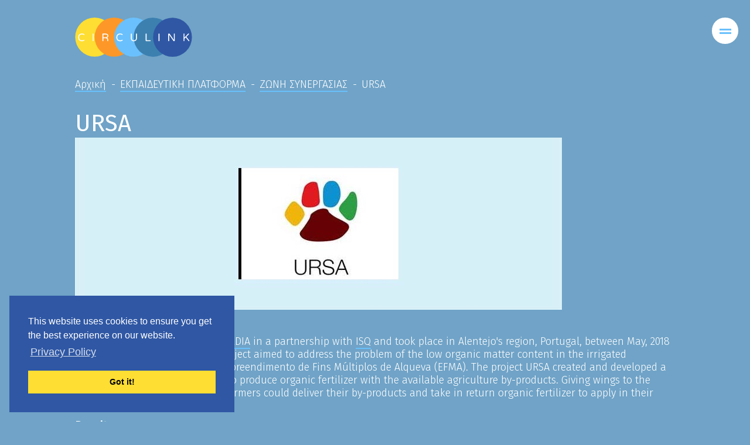

--- FILE ---
content_type: text/html; charset=utf-8
request_url: https://www.circulink.eu/el/digital-learning-platform/collaborative-area/ursa
body_size: 5090
content:
<!DOCTYPE html>
<html lang="el-gr" dir="ltr">
<head>
	<meta name="viewport" content="width=device-width, initial-scale=1.0" />
	<meta charset="utf-8" />
	<base href="https://www.circulink.eu/el/digital-learning-platform/collaborative-area/ursa" />
	<meta name="author" content="Super User" />
	<meta name="description" content="The CIRCULINK project aims to merge social innovation and the world of work, committing to raise awareness about the advantages of Circular Business Models and their relation with Social Innovation at work." />
	<meta name="generator" content="Joomla! - Open Source Content Management" />
	<title>Collaborative approaches for linking circular economy initiatives - URSA</title>
	<link href="/favicon.ico" rel="shortcut icon" type="image/vnd.microsoft.icon" />
	<link href="/media/mod_languages/css/template.css?5b88137096894a6b8c7e47e3376d13a1" rel="stylesheet" />
	<script src="/media/jui/js/jquery.min.js?5b88137096894a6b8c7e47e3376d13a1"></script>
	<script src="/media/jui/js/jquery-noconflict.js?5b88137096894a6b8c7e47e3376d13a1"></script>
	<script src="/media/jui/js/jquery-migrate.min.js?5b88137096894a6b8c7e47e3376d13a1"></script>
	<script src="/media/system/js/caption.js?5b88137096894a6b8c7e47e3376d13a1"></script>
	<script>
jQuery(window).on('load',  function() {
				new JCaption('img.caption');
			});
	</script>

    
        
    <link rel="stylesheet" href="/templates/circulink/css/gridsystem.css" />
    <link rel="stylesheet" href="/templates/circulink/css/styles.css" />
<!--    <script type="text/javascript" src="/templates/circulink/js/less.min.js" ></script>-->
    <link rel="preload" href="/templates/circulink/js/main.js" as="script">
        <link href="https://fonts.googleapis.com/css?family=Fira+Sans:300,400,500,500i" rel="stylesheet">
    <link href="https://fonts.googleapis.com/css?family=Varela+Round" rel="stylesheet">
    <!-- Global site tag (gtag.js) - Google Analytics -->
    <script async src="https://www.googletagmanager.com/gtag/js?id=UA-136957195-1"></script>
    <script>
      window.dataLayer = window.dataLayer || [];
      function gtag(){dataLayer.push(arguments);}
      gtag('js', new Date());

      gtag('config', 'UA-136957195-1');
    </script>
    <script src="https://ajax.googleapis.com/ajax/libs/jquery/3.2.1/jquery.min.js"></script>
    <script type="text/javascript" src="https://cdnjs.cloudflare.com/ajax/libs/jquery.touchswipe/1.6.19/jquery.touchSwipe.min.js"></script>
    
        <meta property="fb:admins" content="bokis.angelov"/>
</head>
    
<body class="collaborative-area article">   
    <div id="fb-root"></div>
    <script async defer crossorigin="anonymous" src="https://connect.facebook.net/en_GB/sdk.js#xfbml=1&version=v4.0"></script>
    
    <div id="loader-wrapper">
        <div id="loader">
            <svg id="Capa_1" data-name="Capa 1" xmlns="http://www.w3.org/2000/svg" viewBox="0 0 151 50.27" style="width: 300px;"><circle class="crl1" cx="1000" cy="25.03" r="25.03" style="fill:#fede32"/><circle class="crl2" cx="1000" cy="25.03" r="25.03" style="fill:#fd9727"/><circle class="crl3" cx="1000" cy="25.11" r="25.03" style="fill:#6ac0fc"/><circle class="crl4" cx="1000" cy="25.17" r="25.03" style="fill:#3c80b0"/><circle class="crl5" cx="1000" cy="25.24" r="25.03" style="fill:#2f57a4"/><path d="M6.32,29.75A4.39,4.39,0,0,1,4.59,28a5.87,5.87,0,0,1,0-5.29A4.45,4.45,0,0,1,6.32,21a5.16,5.16,0,0,1,2.5-.6,5.75,5.75,0,0,1,1.68.22,7,7,0,0,1,1.48.64.56.56,0,0,1,.31.53.5.5,0,0,1-.16.37.57.57,0,0,1-.65.1,6.45,6.45,0,0,0-1.19-.48,4.61,4.61,0,0,0-1.35-.17,3.91,3.91,0,0,0-2,.49,3.24,3.24,0,0,0-1.27,1.35,4.67,4.67,0,0,0,0,3.87,3.24,3.24,0,0,0,1.27,1.35,3.91,3.91,0,0,0,2,.49A5,5,0,0,0,10.29,29a7.31,7.31,0,0,0,1.19-.49.54.54,0,0,1,.25-.06.51.51,0,0,1,.4.16.47.47,0,0,1,.16.37.56.56,0,0,1-.31.53,7,7,0,0,1-1.48.64,5.75,5.75,0,0,1-1.68.22A5.16,5.16,0,0,1,6.32,29.75Z" style="fill:#fff"/><path d="M22.94,30.1a.6.6,0,0,1-.18-.44V21.09a.61.61,0,0,1,.18-.45.58.58,0,0,1,.44-.19.65.65,0,0,1,.64.64v8.57a.58.58,0,0,1-.19.44.61.61,0,0,1-.45.18A.6.6,0,0,1,22.94,30.1Z" style="fill:#fff"/><path d="M35.46,30.1a.6.6,0,0,1-.18-.44v-8.5a.61.61,0,0,1,.18-.45.58.58,0,0,1,.45-.19h3.23A4.36,4.36,0,0,1,42,21.3a2.52,2.52,0,0,1,1,2,2.67,2.67,0,0,1-.47,1.52,2.56,2.56,0,0,1-1.35,1,1.92,1.92,0,0,1,1.37,1.24A5.61,5.61,0,0,1,42.83,29v.64a.6.6,0,0,1-.18.44.59.59,0,0,1-.44.18.64.64,0,0,1-.46-.17.61.61,0,0,1-.18-.45v-.42A6.58,6.58,0,0,0,41.45,28a2.16,2.16,0,0,0-.6-1.05,2,2,0,0,0-1.43-.47H36.54v3.23a.6.6,0,0,1-.18.44.64.64,0,0,1-.45.18A.61.61,0,0,1,35.46,30.1Zm3.6-4.86A3.37,3.37,0,0,0,41,24.77a1.51,1.51,0,0,0,.7-1.33,1.48,1.48,0,0,0-.6-1.28A3.55,3.55,0,0,0,39,21.71H36.54v3.53Z" style="fill:#fff"/><path d="M55.52,29.75A4.35,4.35,0,0,1,53.78,28a5.87,5.87,0,0,1,0-5.29A4.41,4.41,0,0,1,55.52,21a5.12,5.12,0,0,1,2.49-.6,5.87,5.87,0,0,1,1.69.22,7.28,7.28,0,0,1,1.48.64.56.56,0,0,1,.3.53.53.53,0,0,1-.15.37.56.56,0,0,1-.4.16.49.49,0,0,1-.25-.06,6.53,6.53,0,0,0-1.2-.48,4.59,4.59,0,0,0-1.34-.17,4,4,0,0,0-2,.49,3.15,3.15,0,0,0-1.26,1.35,4.57,4.57,0,0,0,0,3.87,3.15,3.15,0,0,0,1.26,1.35,4,4,0,0,0,2,.49A5,5,0,0,0,59.48,29a7.4,7.4,0,0,0,1.2-.49.49.49,0,0,1,.25-.06.52.52,0,0,1,.4.16.5.5,0,0,1,.15.37.56.56,0,0,1-.3.53,7.28,7.28,0,0,1-1.48.64,5.87,5.87,0,0,1-1.69.22A5.12,5.12,0,0,1,55.52,29.75Z" style="fill:#fff"/><path d="M74,29.93a3.42,3.42,0,0,1-1.5-1.27,3.6,3.6,0,0,1-.59-2.09V21.09a.61.61,0,0,1,.18-.45.58.58,0,0,1,.45-.19.61.61,0,0,1,.45.19.62.62,0,0,1,.19.45v5.53A2.48,2.48,0,0,0,73.53,28a2.39,2.39,0,0,0,1,.88,3.15,3.15,0,0,0,1.33.29,3.18,3.18,0,0,0,1.33-.29,2.46,2.46,0,0,0,1-.88,2.56,2.56,0,0,0,.38-1.41V21.09a.61.61,0,0,1,.18-.45.58.58,0,0,1,.44-.19.62.62,0,0,1,.46.19.61.61,0,0,1,.18.45v5.48a3.6,3.6,0,0,1-.58,2.09,3.54,3.54,0,0,1-1.5,1.27,4.51,4.51,0,0,1-3.8,0Z" style="fill:#fff"/><path d="M91.3,30a.83.83,0,0,1-.26-.61V21.09a.58.58,0,0,1,.19-.45.56.56,0,0,1,.44-.19.65.65,0,0,1,.64.64V29h4.54a.61.61,0,0,1,.45.19.62.62,0,0,1,0,.89.64.64,0,0,1-.45.18H91.92A.82.82,0,0,1,91.3,30Z" style="fill:#fff"/><path d="M107.79,30.1a.6.6,0,0,1-.18-.44V21.09a.61.61,0,0,1,.18-.45.58.58,0,0,1,.44-.19.62.62,0,0,1,.46.19.61.61,0,0,1,.18.45v8.57a.6.6,0,0,1-.18.44.65.65,0,0,1-.46.18A.6.6,0,0,1,107.79,30.1Z" style="fill:#fff"/><path d="M120.31,30.1a.6.6,0,0,1-.18-.44V21.37a.89.89,0,0,1,.27-.65.85.85,0,0,1,.64-.27h.18a.94.94,0,0,1,.76.42l5.35,7.72v-7.5a.61.61,0,0,1,.18-.45.58.58,0,0,1,.44-.19.65.65,0,0,1,.64.64v8.29a.87.87,0,0,1-.27.64.92.92,0,0,1-.65.26h-.16a.87.87,0,0,1-.42-.1.94.94,0,0,1-.32-.27l-5.37-7.77v7.52a.58.58,0,0,1-.19.44.61.61,0,0,1-.45.18A.63.63,0,0,1,120.31,30.1Z" style="fill:#fff"/><path d="M140,30.1a.6.6,0,0,1-.18-.44V21.09a.61.61,0,0,1,.18-.45.58.58,0,0,1,.45-.19.63.63,0,0,1,.63.64V25.5l4.75-4.83a.61.61,0,0,1,.48-.22.59.59,0,0,1,.41.16.54.54,0,0,1,.17.4.61.61,0,0,1-.15.43l-3.21,3.19,3.68,4.64a.64.64,0,0,1,.15.4.54.54,0,0,1-.17.43.59.59,0,0,1-.44.18.58.58,0,0,1-.5-.25l-3.58-4.57-1.59,1.6v2.6a.6.6,0,0,1-.18.44.64.64,0,0,1-.45.18A.61.61,0,0,1,140,30.1Z" style="fill:#fff"/></svg>
        </div>
        <div class="loader-section section-left"></div>
        <div class="loader-section section-right"></div>

    </div>
    <div class="logo_wrapper">
                <div class="container">
                    <a class="logo_link" href="/">
                <svg id="Capa_1" data-name="Capa 1" xmlns="http://www.w3.org/2000/svg" viewBox="0 0 151 50.27" style="width: 200px;"><circle cx="25.29" cy="25.03" r="25.03" style="fill:#fede32"/><circle cx="50.36" cy="25.03" r="25.03" style="fill:#fd9727"/><circle cx="75.44" cy="25.11" r="25.03" style="fill:#6ac0fc"/><circle cx="100.57" cy="25.17" r="25.03" style="fill:#3c80b0"/><circle cx="125.63" cy="25.24" r="25.03" style="fill:#2f57a4"/><path d="M6.32,29.75A4.39,4.39,0,0,1,4.59,28a5.87,5.87,0,0,1,0-5.29A4.45,4.45,0,0,1,6.32,21a5.16,5.16,0,0,1,2.5-.6,5.75,5.75,0,0,1,1.68.22,7,7,0,0,1,1.48.64.56.56,0,0,1,.31.53.5.5,0,0,1-.16.37.57.57,0,0,1-.65.1,6.45,6.45,0,0,0-1.19-.48,4.61,4.61,0,0,0-1.35-.17,3.91,3.91,0,0,0-2,.49,3.24,3.24,0,0,0-1.27,1.35,4.67,4.67,0,0,0,0,3.87,3.24,3.24,0,0,0,1.27,1.35,3.91,3.91,0,0,0,2,.49A5,5,0,0,0,10.29,29a7.31,7.31,0,0,0,1.19-.49.54.54,0,0,1,.25-.06.51.51,0,0,1,.4.16.47.47,0,0,1,.16.37.56.56,0,0,1-.31.53,7,7,0,0,1-1.48.64,5.75,5.75,0,0,1-1.68.22A5.16,5.16,0,0,1,6.32,29.75Z" style="fill:#fff"/><path d="M22.94,30.1a.6.6,0,0,1-.18-.44V21.09a.61.61,0,0,1,.18-.45.58.58,0,0,1,.44-.19.65.65,0,0,1,.64.64v8.57a.58.58,0,0,1-.19.44.61.61,0,0,1-.45.18A.6.6,0,0,1,22.94,30.1Z" style="fill:#fff"/><path d="M35.46,30.1a.6.6,0,0,1-.18-.44v-8.5a.61.61,0,0,1,.18-.45.58.58,0,0,1,.45-.19h3.23A4.36,4.36,0,0,1,42,21.3a2.52,2.52,0,0,1,1,2,2.67,2.67,0,0,1-.47,1.52,2.56,2.56,0,0,1-1.35,1,1.92,1.92,0,0,1,1.37,1.24A5.61,5.61,0,0,1,42.83,29v.64a.6.6,0,0,1-.18.44.59.59,0,0,1-.44.18.64.64,0,0,1-.46-.17.61.61,0,0,1-.18-.45v-.42A6.58,6.58,0,0,0,41.45,28a2.16,2.16,0,0,0-.6-1.05,2,2,0,0,0-1.43-.47H36.54v3.23a.6.6,0,0,1-.18.44.64.64,0,0,1-.45.18A.61.61,0,0,1,35.46,30.1Zm3.6-4.86A3.37,3.37,0,0,0,41,24.77a1.51,1.51,0,0,0,.7-1.33,1.48,1.48,0,0,0-.6-1.28A3.55,3.55,0,0,0,39,21.71H36.54v3.53Z" style="fill:#fff"/><path d="M55.52,29.75A4.35,4.35,0,0,1,53.78,28a5.87,5.87,0,0,1,0-5.29A4.41,4.41,0,0,1,55.52,21a5.12,5.12,0,0,1,2.49-.6,5.87,5.87,0,0,1,1.69.22,7.28,7.28,0,0,1,1.48.64.56.56,0,0,1,.3.53.53.53,0,0,1-.15.37.56.56,0,0,1-.4.16.49.49,0,0,1-.25-.06,6.53,6.53,0,0,0-1.2-.48,4.59,4.59,0,0,0-1.34-.17,4,4,0,0,0-2,.49,3.15,3.15,0,0,0-1.26,1.35,4.57,4.57,0,0,0,0,3.87,3.15,3.15,0,0,0,1.26,1.35,4,4,0,0,0,2,.49A5,5,0,0,0,59.48,29a7.4,7.4,0,0,0,1.2-.49.49.49,0,0,1,.25-.06.52.52,0,0,1,.4.16.5.5,0,0,1,.15.37.56.56,0,0,1-.3.53,7.28,7.28,0,0,1-1.48.64,5.87,5.87,0,0,1-1.69.22A5.12,5.12,0,0,1,55.52,29.75Z" style="fill:#fff"/><path d="M74,29.93a3.42,3.42,0,0,1-1.5-1.27,3.6,3.6,0,0,1-.59-2.09V21.09a.61.61,0,0,1,.18-.45.58.58,0,0,1,.45-.19.61.61,0,0,1,.45.19.62.62,0,0,1,.19.45v5.53A2.48,2.48,0,0,0,73.53,28a2.39,2.39,0,0,0,1,.88,3.15,3.15,0,0,0,1.33.29,3.18,3.18,0,0,0,1.33-.29,2.46,2.46,0,0,0,1-.88,2.56,2.56,0,0,0,.38-1.41V21.09a.61.61,0,0,1,.18-.45.58.58,0,0,1,.44-.19.62.62,0,0,1,.46.19.61.61,0,0,1,.18.45v5.48a3.6,3.6,0,0,1-.58,2.09,3.54,3.54,0,0,1-1.5,1.27,4.51,4.51,0,0,1-3.8,0Z" style="fill:#fff"/><path d="M91.3,30a.83.83,0,0,1-.26-.61V21.09a.58.58,0,0,1,.19-.45.56.56,0,0,1,.44-.19.65.65,0,0,1,.64.64V29h4.54a.61.61,0,0,1,.45.19.62.62,0,0,1,0,.89.64.64,0,0,1-.45.18H91.92A.82.82,0,0,1,91.3,30Z" style="fill:#fff"/><path d="M107.79,30.1a.6.6,0,0,1-.18-.44V21.09a.61.61,0,0,1,.18-.45.58.58,0,0,1,.44-.19.62.62,0,0,1,.46.19.61.61,0,0,1,.18.45v8.57a.6.6,0,0,1-.18.44.65.65,0,0,1-.46.18A.6.6,0,0,1,107.79,30.1Z" style="fill:#fff"/><path d="M120.31,30.1a.6.6,0,0,1-.18-.44V21.37a.89.89,0,0,1,.27-.65.85.85,0,0,1,.64-.27h.18a.94.94,0,0,1,.76.42l5.35,7.72v-7.5a.61.61,0,0,1,.18-.45.58.58,0,0,1,.44-.19.65.65,0,0,1,.64.64v8.29a.87.87,0,0,1-.27.64.92.92,0,0,1-.65.26h-.16a.87.87,0,0,1-.42-.1.94.94,0,0,1-.32-.27l-5.37-7.77v7.52a.58.58,0,0,1-.19.44.61.61,0,0,1-.45.18A.63.63,0,0,1,120.31,30.1Z" style="fill:#fff"/><path d="M140,30.1a.6.6,0,0,1-.18-.44V21.09a.61.61,0,0,1,.18-.45.58.58,0,0,1,.45-.19.63.63,0,0,1,.63.64V25.5l4.75-4.83a.61.61,0,0,1,.48-.22.59.59,0,0,1,.41.16.54.54,0,0,1,.17.4.61.61,0,0,1-.15.43l-3.21,3.19,3.68,4.64a.64.64,0,0,1,.15.4.54.54,0,0,1-.17.43.59.59,0,0,1-.44.18.58.58,0,0,1-.5-.25l-3.58-4.57-1.59,1.6v2.6a.6.6,0,0,1-.18.44.64.64,0,0,1-.45.18A.61.61,0,0,1,140,30.1Z" style="fill:#fff"/></svg>
            </a>
                </div>
            </div>
    
    <div class="navigation-section">
                         <a class="logo_link inner_pages" href="/">
                <svg id="Capa_1" data-name="Capa 1" xmlns="http://www.w3.org/2000/svg" viewBox="0 0 151 50.27" style="width: 200px;"><circle cx="25.29" cy="25.03" r="25.03" style="fill:#fede32"/><circle cx="50.36" cy="25.03" r="25.03" style="fill:#fd9727"/><circle cx="75.44" cy="25.11" r="25.03" style="fill:#6ac0fc"/><circle cx="100.57" cy="25.17" r="25.03" style="fill:#3c80b0"/><circle cx="125.63" cy="25.24" r="25.03" style="fill:#2f57a4"/><path d="M6.32,29.75A4.39,4.39,0,0,1,4.59,28a5.87,5.87,0,0,1,0-5.29A4.45,4.45,0,0,1,6.32,21a5.16,5.16,0,0,1,2.5-.6,5.75,5.75,0,0,1,1.68.22,7,7,0,0,1,1.48.64.56.56,0,0,1,.31.53.5.5,0,0,1-.16.37.57.57,0,0,1-.65.1,6.45,6.45,0,0,0-1.19-.48,4.61,4.61,0,0,0-1.35-.17,3.91,3.91,0,0,0-2,.49,3.24,3.24,0,0,0-1.27,1.35,4.67,4.67,0,0,0,0,3.87,3.24,3.24,0,0,0,1.27,1.35,3.91,3.91,0,0,0,2,.49A5,5,0,0,0,10.29,29a7.31,7.31,0,0,0,1.19-.49.54.54,0,0,1,.25-.06.51.51,0,0,1,.4.16.47.47,0,0,1,.16.37.56.56,0,0,1-.31.53,7,7,0,0,1-1.48.64,5.75,5.75,0,0,1-1.68.22A5.16,5.16,0,0,1,6.32,29.75Z" style="fill:#fff"/><path d="M22.94,30.1a.6.6,0,0,1-.18-.44V21.09a.61.61,0,0,1,.18-.45.58.58,0,0,1,.44-.19.65.65,0,0,1,.64.64v8.57a.58.58,0,0,1-.19.44.61.61,0,0,1-.45.18A.6.6,0,0,1,22.94,30.1Z" style="fill:#fff"/><path d="M35.46,30.1a.6.6,0,0,1-.18-.44v-8.5a.61.61,0,0,1,.18-.45.58.58,0,0,1,.45-.19h3.23A4.36,4.36,0,0,1,42,21.3a2.52,2.52,0,0,1,1,2,2.67,2.67,0,0,1-.47,1.52,2.56,2.56,0,0,1-1.35,1,1.92,1.92,0,0,1,1.37,1.24A5.61,5.61,0,0,1,42.83,29v.64a.6.6,0,0,1-.18.44.59.59,0,0,1-.44.18.64.64,0,0,1-.46-.17.61.61,0,0,1-.18-.45v-.42A6.58,6.58,0,0,0,41.45,28a2.16,2.16,0,0,0-.6-1.05,2,2,0,0,0-1.43-.47H36.54v3.23a.6.6,0,0,1-.18.44.64.64,0,0,1-.45.18A.61.61,0,0,1,35.46,30.1Zm3.6-4.86A3.37,3.37,0,0,0,41,24.77a1.51,1.51,0,0,0,.7-1.33,1.48,1.48,0,0,0-.6-1.28A3.55,3.55,0,0,0,39,21.71H36.54v3.53Z" style="fill:#fff"/><path d="M55.52,29.75A4.35,4.35,0,0,1,53.78,28a5.87,5.87,0,0,1,0-5.29A4.41,4.41,0,0,1,55.52,21a5.12,5.12,0,0,1,2.49-.6,5.87,5.87,0,0,1,1.69.22,7.28,7.28,0,0,1,1.48.64.56.56,0,0,1,.3.53.53.53,0,0,1-.15.37.56.56,0,0,1-.4.16.49.49,0,0,1-.25-.06,6.53,6.53,0,0,0-1.2-.48,4.59,4.59,0,0,0-1.34-.17,4,4,0,0,0-2,.49,3.15,3.15,0,0,0-1.26,1.35,4.57,4.57,0,0,0,0,3.87,3.15,3.15,0,0,0,1.26,1.35,4,4,0,0,0,2,.49A5,5,0,0,0,59.48,29a7.4,7.4,0,0,0,1.2-.49.49.49,0,0,1,.25-.06.52.52,0,0,1,.4.16.5.5,0,0,1,.15.37.56.56,0,0,1-.3.53,7.28,7.28,0,0,1-1.48.64,5.87,5.87,0,0,1-1.69.22A5.12,5.12,0,0,1,55.52,29.75Z" style="fill:#fff"/><path d="M74,29.93a3.42,3.42,0,0,1-1.5-1.27,3.6,3.6,0,0,1-.59-2.09V21.09a.61.61,0,0,1,.18-.45.58.58,0,0,1,.45-.19.61.61,0,0,1,.45.19.62.62,0,0,1,.19.45v5.53A2.48,2.48,0,0,0,73.53,28a2.39,2.39,0,0,0,1,.88,3.15,3.15,0,0,0,1.33.29,3.18,3.18,0,0,0,1.33-.29,2.46,2.46,0,0,0,1-.88,2.56,2.56,0,0,0,.38-1.41V21.09a.61.61,0,0,1,.18-.45.58.58,0,0,1,.44-.19.62.62,0,0,1,.46.19.61.61,0,0,1,.18.45v5.48a3.6,3.6,0,0,1-.58,2.09,3.54,3.54,0,0,1-1.5,1.27,4.51,4.51,0,0,1-3.8,0Z" style="fill:#fff"/><path d="M91.3,30a.83.83,0,0,1-.26-.61V21.09a.58.58,0,0,1,.19-.45.56.56,0,0,1,.44-.19.65.65,0,0,1,.64.64V29h4.54a.61.61,0,0,1,.45.19.62.62,0,0,1,0,.89.64.64,0,0,1-.45.18H91.92A.82.82,0,0,1,91.3,30Z" style="fill:#fff"/><path d="M107.79,30.1a.6.6,0,0,1-.18-.44V21.09a.61.61,0,0,1,.18-.45.58.58,0,0,1,.44-.19.62.62,0,0,1,.46.19.61.61,0,0,1,.18.45v8.57a.6.6,0,0,1-.18.44.65.65,0,0,1-.46.18A.6.6,0,0,1,107.79,30.1Z" style="fill:#fff"/><path d="M120.31,30.1a.6.6,0,0,1-.18-.44V21.37a.89.89,0,0,1,.27-.65.85.85,0,0,1,.64-.27h.18a.94.94,0,0,1,.76.42l5.35,7.72v-7.5a.61.61,0,0,1,.18-.45.58.58,0,0,1,.44-.19.65.65,0,0,1,.64.64v8.29a.87.87,0,0,1-.27.64.92.92,0,0,1-.65.26h-.16a.87.87,0,0,1-.42-.1.94.94,0,0,1-.32-.27l-5.37-7.77v7.52a.58.58,0,0,1-.19.44.61.61,0,0,1-.45.18A.63.63,0,0,1,120.31,30.1Z" style="fill:#fff"/><path d="M140,30.1a.6.6,0,0,1-.18-.44V21.09a.61.61,0,0,1,.18-.45.58.58,0,0,1,.45-.19.63.63,0,0,1,.63.64V25.5l4.75-4.83a.61.61,0,0,1,.48-.22.59.59,0,0,1,.41.16.54.54,0,0,1,.17.4.61.61,0,0,1-.15.43l-3.21,3.19,3.68,4.64a.64.64,0,0,1,.15.4.54.54,0,0,1-.17.43.59.59,0,0,1-.44.18.58.58,0,0,1-.5-.25l-3.58-4.57-1.59,1.6v2.6a.6.6,0,0,1-.18.44.64.64,0,0,1-.45.18A.61.61,0,0,1,140,30.1Z" style="fill:#fff"/></svg>
            </a>
                    <div class="burger-wrapper">
            <a class="burger-btn">
                <div class="top bar"></div>
                <div class="bottom bar"></div>
            </a>
        </div>
        <div class="contact-wrapper">
            <div class="contact-inner">
                		<div class="moduletable">
						

<div class="custom"  >
	<div class="email-link">
  <a class="link noAfter" href="mailto:info@circulink.eu">info@circulink.eu</a>
</div>
<div class="social-media">
  <a href="https://www.facebook.com/CIRCULINKCIRCULARECONOMY/" target="_blank" class="link noAfter" href="#">facebook</a>
</div></div>
		</div>
	
            </div>
        </div>
        <div class="navigation-wrapper">
            <div class="navigation-inner">
                		<div class="moduletable_menu">
						<ul class="nav menu mod-list">
<li class="item-171 parent"><a href="/el/about" >ΓΙΑ ΤΟ ΕΡΓΟ</a></li><li class="item-175 active parent"><a href="/el/digital-learning-platform" >ΕΚΠΑΙΔΕΥΤΙΚΗ ΠΛΑΤΦΟΡΜΑ</a></li><li class="item-183"><a href="/el/resources-b" >ΠΟΡΟΙ</a></li><li class="item-184"><a href="/el/news" >ΝΕΑ</a></li></ul>
		</div>
	
            </div>
        </div>
        <div class="languages">
            		<div class="moduletable">
						<div class="mod-languages">

	<ul class="lang-inline" dir="ltr">
						<li>
			<a href="/se/digital-learning-platform/collaborative-area">
							SE						</a>
			</li>
											<li class="lang-active">
			<a href="https://www.circulink.eu/el/digital-learning-platform/collaborative-area/ursa">
							EL						</a>
			</li>
								<li>
			<a href="/pt/digital-learning-platform/collaborative-area">
							PT						</a>
			</li>
								<li>
			<a href="/es/digital-learning-platform/collaborative-area">
							ES						</a>
			</li>
								<li>
			<a href="/en/digital-learning-platform/collaborative-area">
							EN						</a>
			</li>
				</ul>

</div>
		</div>
	
        </div>
    </div>
    
        <div class="breadcrumbs">
        <div class="container">
            <div class="row">
                <div class="col-xs-12">
                    		<div class="moduletable">
						
<ul itemscope itemtype="https://schema.org/BreadcrumbList" class="breadcrumb ">
				<li itemprop="itemListElement" itemscope itemtype="https://schema.org/ListItem">
									<a class="link" itemprop="item" href="/el/" class="pathway"><span itemprop="name">Αρχική</span></a>
				
									<span class="divider">
						-
					</span>
								<meta itemprop="position" content="1">
			</li>
					<li itemprop="itemListElement" itemscope itemtype="https://schema.org/ListItem">
									<a class="link" itemprop="item" href="/el/digital-learning-platform" class="pathway"><span itemprop="name">ΕΚΠΑΙΔΕΥΤΙΚΗ ΠΛΑΤΦΟΡΜΑ</span></a>
				
									<span class="divider">
						-
					</span>
								<meta itemprop="position" content="2">
			</li>
					<li itemprop="itemListElement" itemscope itemtype="https://schema.org/ListItem">
									<a class="link" itemprop="item" href="/el/digital-learning-platform/collaborative-area" class="pathway"><span itemprop="name">ΖΩΝΗ ΣΥΝΕΡΓΑΣΙΑΣ</span></a>
				
									<span class="divider">
						-
					</span>
								<meta itemprop="position" content="3">
			</li>
					<li itemprop="itemListElement" itemscope itemtype="https://schema.org/ListItem" class="active">
				<span itemprop="name">
					URSA				</span>
				<meta itemprop="position" content="4">
			</li>
		</ul>
		</div>
	
                </div>
            </div>
        </div>
    </div>
        <div class="system_message">
        <div class="container">
            <div class="row">
                <div class="col-xs-12">
                    <div id="system-message-container">
	</div>

                </div>
            </div>
        </div>
    </div>
    
        
    <div class="article_content">
        <div class="container">
            <div class="row">
                <div class="article-content col-xs-12">
                    <div class="item-pagecollaborative-area" itemscope itemtype="https://schema.org/Article">
	<meta itemprop="inLanguage" content="el-GR" />
	
	
		
			<div class="page-header">
					<h1 itemprop="headline">
				URSA			</h1>
									</div>
					
		
	
	
		
										<div class="pull-left item-image"> <img
			 src="/images/collaborative-area/ursa_img.jpg" alt="" itemprop="image"/> </div>
				<div itemprop="articleBody">
		<h4>
  <strong>About this idea</strong>
</h4>
<p>
  URSA was a project developed by <a href="https://www.edia.pt/en/" target="_blank">EDIA</a> in a partnership with <a href="https://www.isq.pt/EN/" target="_blank">ISQ</a> and took place in Alentejo's region, Portugal, between May, 2018 and November, 2018. The URSA project aimed to address the problem of the low organic matter content in the irrigated agricultural soils managed by Empreendimento de Fins Múltiplos de Alqueva (EFMA). The project URSA created and developed a network of composting facilities to produce organic fertilizer with the available agriculture by-products. Giving wings to the circular economy concept, local farmers could deliver their by-products and take in return organic fertilizer to apply in their agricultural soils.
</p>
<h4>
  <strong>Results</strong>
</h4>
<ul>
  <li>Rehabilitation of soil as a quality agricultural support and as a filtering barrier;</li>
  <li>Efficient use of water and nutrients, reducing the global needs;</li>
  <li>Reduction of the application of mineral fertilizers and increase of agricultural profitability;</li>
  <li>Greater soil cohesion, with less vulnerability to erosion and desertification;</li>
  <li>Conservative circular use of organic by products produced in EFMA;</li>
  <li>Better water quality and less susceptibility to invasive aquatic species;</li>
  <li>Promotion of soil life, plant health and fertility;</li>
  <li>Carbon sequestration in soil, as opposed to burning, with reduction of greenhouse gases.</li>
</ul>
<p>
  <strong>Website:</strong> <a href="https://www.edia.pt/ursa/index.html" target="_blank">www.edia.pt/ursa/</a>
</p> 	</div>

	
							</div>

                </div>
                            </div>
        </div>
    </div>
        <div class="footer forInner">
        <div class="container">
            		<div class="moduletable">
						

<div class="custom"  >
	<div class="row">
  <div class="col-sm-3">
    <img src="/images/erasmus-co-funded.png" alt="Erasmus co-funded" />
  </div>
  <div class="col-sm-9">
    <p>
      The European Commission support for the production of this publication does not constitute an endorsement of the contents which reflects the views only of the authors, and the Commission cannot be held responsible for any use which may be made of the information contained therein. [Project Number:2018-1-SE01-KA202-039132] <a class="link" href="/privacy-policy">Privacy Policy</a>
    </p>
  </div>
</div></div>
		</div>
	
        </div>
    </div>
    
    
    <link rel="stylesheet" type="text/css" href="//cdnjs.cloudflare.com/ajax/libs/cookieconsent2/3.1.0/cookieconsent.min.css" />
    <script src="//cdnjs.cloudflare.com/ajax/libs/cookieconsent2/3.1.0/cookieconsent.min.js"></script>
    <script>
    window.addEventListener("load", function(){
    window.cookieconsent.initialise({
      "palette": {
        "popup": {
          "background": "#2f57a4"
        },
        "button": {
          "background": "#fede32"
        }
      }, "position": "bottom-left", 
      "content": {
        "link": "Privacy Policy",
        "href": "privacy-policy"
      }
    })});
    </script>
        <script type="text/javascript" src="/templates/circulink/js/wurfl.js"></script>
    <script src="https://cdnjs.cloudflare.com/ajax/libs/gsap/1.18.2/TweenMax.min.js"></script>
    <script type="text/javascript" src="/templates/circulink/js/animation.js" ></script>
    <script type="text/javascript" src="/templates/circulink/js/main.js" ></script>
    
</body>
</html>


--- FILE ---
content_type: text/css
request_url: https://www.circulink.eu/templates/circulink/css/styles.css
body_size: 3451
content:
h1,h2,h3,h4,h5{margin:0;font-weight:normal;color:#fff;}a{color:inherit;font-size:18px;border-bottom:2px solid #6ac0fc;transition:all .35s;}a.cc-link{border-bottom:0px;}a:hover,a:focus{cursor:pointer;}p,li{color:#fff;font-size:18px;font-weight:300;}p{margin:0 0 10px 0;}strong{font-weight:500;}#loader-wrapper{display:none;}body.homepage #loader-wrapper{position:fixed;top:0;left:0;width:100%;height:100%;z-index:1000;display:block;}#loader{display:block;position:relative;transform:translate(-50%,-50%);width:intrinsic;width:-moz-max-content;width:-webkit-max-content;left:50%;top:50%;z-index:1000000001;}#loader img{max-width:85px;position:relative;left:300%;}#loader svg{height:120px;left:50%;position:absolute;transform:translate(-50%,-50%);top:50%;overflow:visible;}#loader circle{cx:1000;}#loader text{opacity:0;}#loader-wrapper .loader-section{position:fixed;top:0;width:51%;height:100%;background:#30678e;z-index:10000;}#loader-wrapper .loader-section.section-left{left:0;}#loader-wrapper .loader-section.section-right{right:0;}.loaded #loader-wrapper .loader-section.section-left{-webkit-transform:translateX(-100%);-ms-transform:translateX(-100%);transform:translateX(-100%);}.loaded #loader-wrapper .loader-section.section-right{-webkit-transform:translateX(100%);-ms-transform:translateX(100%);transform:translateX(100%);}.loaded #loader{opacity:0;}.loaded #loader-wrapper{visibility:hidden;}.loaded #loader{opacity:0;-webkit-transition:all 0.3s ease-out;transition:all 0.3s ease-out;}.loaded #loader-wrapper .loader-section.section-right,.loaded #loader-wrapper .loader-section.section-left{-webkit-transition:all 0.3s 0.3s ease-out;transition:all 0.3s 0.3s ease-out;}.loaded #loader-wrapper{-webkit-transform:translateY(-100%);-ms-transform:translateY(-100%);transform:translateY(-100%);-webkit-transition:all 0.3s 0.6s ease-out;transition:all 0.3s 0.6s ease-out;}body{overflow:hidden;}body.loaded{overflow:hidden visible;}.color-white{color:#fff;}body.homepage .logo_wrapper{position:absolute;top:40px;left:20px;z-index:100;}body.homepage .logo_wrapper .logo_link{margin:0;}.logo_link{margin-top:30px;display:block;border-bottom:0px;}.logo_wrapper{position:relative;}.logo_wrapper .logo_link{z-index:100;}.siteName{position:absolute;z-index:1;color:#fff;font-size:25px;letter-spacing:12px;transform:translateY(-50%);font-family:'Varela Round', sans-serif;left:20px;top:50%;opacity:0;}.breadcrumbs{margin:15px 0;}ul.breadcrumb{list-style:none;padding:0;}ul.breadcrumb li{display:inline-block;}ul.breadcrumb .divider{margin:0 4px;position:relative;top:0;}.footer{margin-top:20px;background-color:#fff;padding:12px 0;}.footer img{float:left;max-height:50px;}.footer p,.footer a{font-size:14px;margin:0;color:#2f57a4;font-weight:normal;}.footer.forHome{position:absolute;width:100%;bottom:0;left:0;}.logo_link.inner_pages{position:absolute;top:40px;left:20px;z-index:100;margin:0;display:none;}.navigation-section.open{position:fixed;display:inline-block;top:0;left:0;height:100vh;width:100vw;z-index:99;}.navigation-section.open .top.bar{transform:rotate(45deg);top:21px;}.navigation-section.open .bottom.bar{transform:rotate(-45deg);top:15px;}.navigation-section.open .navigation-wrapper,.navigation-section.open .contact-wrapper{display:block;}.navigation-wrapper,.contact-wrapper{position:absolute;height:100%;display:inline-block;top:0;transition:all .35s;display:none;}.navigation-wrapper{right:-66%;width:65%;background-image:linear-gradient(to right,#2f57a4 53%,#fff 210%);}.contact-wrapper{left:-35%;width:35%;background-color:#3c80b0;color:#fff;}.email-link{margin-bottom:5px;}.email-link a{font-size:3vw;}.social-media a{font-size:1.2vw;}.navigation-inner{max-width:80%;}.navigation-inner,.contact-inner{position:absolute;transform:translate(-50%,-50%);top:50%;left:50%;width:intrinsic;width:-moz-max-content;width:-webkit-max-content;z-index:1000;}.nav.menu{padding:0;margin:0;}.nav.menu li{display:block;padding:0;color:#2f57a4;position:relative;transition:all .35s;line-height:1.4;}.nav.menu li a{display:block;font-size:4.6vw;color:#fff;text-transform:uppercase;font-weight:bold;letter-spacing:3px;border-bottom:0px;}.nav.menu li a::after,.nav.menu li a::before{content:'';position:absolute;transform:translateY(-50%) scale(0);top:50%;width:1.3vw;height:1.3vw;border-radius:100%;background:#fff;transition:all .35s;opacity:0;}.nav.menu li a::after{margin-left:3%;}.nav.menu li a::before{left:-6%;}.nav.menu li:hover a::after,.nav.menu li:hover a::before{opacity:1;transform:translateY(-50%) scale(1);}.nav.menu li.active a::before,.nav.menu li.active a::after{opacity:1;transform:translateY(-50%) scale(1);}.burger-btn{width:45px;border-radius:100%;background-color:#fff;height:45px;overflow:hidden;padding:0;z-index:10;position:absolute;right:20px;top:30px;transition:all .35s;border-bottom:0px;}.burger-btn:hover{transform:scale(1.1);}.bar{position:relative;display:block;width:20px;height:3px;background-color:#6ac0fc;margin-bottom:4px;top:19px;margin:0 auto 3px auto;transition:all .35s;}.languages{position:absolute;top:30px;right:100px;opacity:0;}.languages .lang-inline li{display:inline-block !important;margin:0;}.languages .lang-inline li a{border:2px solid #fff;border-radius:50%;padding:9px;text-align:center;overflow:hidden;position:relative;display:block;font-weight:normal;font-size:18px;z-index:2;}.languages .lang-inline li a::before{content:'';position:absolute;width:110%;height:100%;background-color:#fff;left:0;top:-100%;transition:all .35s;z-index:-1;}.languages .lang-inline li a:hover{color:#2f57a4;}.languages .lang-inline li a:hover::before{top:0;}.languages .lang-inline .lang-active a{color:#2f57a4;}.languages .lang-inline .lang-active a::before{top:0;}body{background-color:#70a3c7;}body.homepage{background-image:url(/templates/circulink/images/body_bcg.svg);background-position:center top;position:relative;background-repeat-x:no-repeat;background-repeat-y:repeat;overflow:hidden;background-size:cover;}body.homepage .navigation_bar{position:fixed;}body.homepage .article_content,body.homepage .footer.forInner{display:none;}.body_viewer{position:relative;width:100vw;height:100vh;overflow:hidden;}.section{position:absolute;top:0%;left:0%;height:100%;width:100%;display:none;}.section.is-active{display:block;}.inner_section{position:absolute;transform:translate(-50%,-50%);left:50%;top:50%;}.inner_section .container{width:100%;}.inner_section ul{list-style:none;padding:0;}#section-1 h1{position:relative;display:block;line-height:1.2;margin:0;padding:0;color:#fff;}.circular_economy{position:absolute;width:80%;height:auto;overflow:hidden;padding:25px;transform:scale(0) translate(-50%,-50%);transition:all .3s;left:50%;top:50%;background:#1e448c;border-radius:50px;max-width:980px;z-index:101;}.circular_economy .circular_inner{margin-top:20px;}.circular_economy .close{border:0;position:absolute;right:40px;top:20px;}.circular_economy.open{transform:scale(1) translate(-50%,-50%);}.section-header{color:#fff;text-transform:uppercase;font-size:50px;font-weight:normal;}.outline-boxes{margin-top:25px;}body.collaboration-manual .outline-boxes{margin-top:14px;}.home-outline-box{position:relative;border:1px solid #fff;padding:100px 10px;transition:all .4s;}.home-outline-box:hover{background-color:rgba(255,255,255,0.2);}.home-outline-box.active{background-color:rgba(255,255,255,0.2);}.home-outline-content{position:absolute;transform:translate(-50%,-50%);top:50%;left:50%;width:intrinsic;width:-moz-max-content;width:-webkit-max-content;}.home-outline-content img{padding-bottom:10px;max-height:110px;}.home-outline-content h4{color:#fff;text-transform:uppercase;}.home-outline-content a{border-bottom:0;}.dot-wrapper{position:fixed;right:20px;top:50%;z-index:5;transform:translateY(-50%);}.dot-wrapper .nav-wrapper{position:relative;}.dot-nav{list-style:none;position:relative;}.dot-nav li{width:12px;height:12px;display:block;background-color:#fff;margin-bottom:8px;border-radius:100%;transition:all .4s;}.dot-nav li:hover{cursor:pointer;}.dot-nav .indicator{position:absolute;width:13px;height:13px;display:block;background-color:#6ac0fc;border-radius:100%;top:0;transform:translateY(0);transition:all .35s ease-in;}.current-section{position:absolute;top:-10px;width:auto;background:#6ac0fc;padding:5px;right:30px;border-radius:7px;transition:all .4s;opacity:0;}.current-section::after{content:'';position:absolute;top:50%;transform:translateY(-50%);left:100%;border:8px solid transparent;border-left-color:#6ac0fc;}.current-section p{margin:0;width:intrinsic;width:-moz-max-content;width:-webkit-max-content;max-width:205px;}.home_news_item.home-outline-box{padding:30px 15px;}.home_news_item.home-outline-box .home-outline-content{position:relative;transform:translate(-50%,0);top:50%;width:auto;}.home-resources{margin:15px 0;}.home-resources img{max-height:60px;margin-bottom:7px;}.home-resources p{border-top:1px solid #fff;padding-top:7px;}.article_content{min-height:71vh;}.page-header h1{text-transform:uppercase;color:#fff;}.partner-logo{position:relative;}.partner-logo img{max-height:90px;max-width:80%;}.partner-description{margin-bottom:15px;padding-bottom:15px;border-bottom:1px solid #fff;position:relative;}.partner-description h4{margin-bottom:10px;}.btn-primary{display:inline-block;border:1px solid #fff;color:#fff;padding:10px;text-align:center;position:relative;}.btn-primary:hover{background-color:rgba(255,255,255,0.2);}.btn-primary.btn-withIcon{padding-left:70px;line-height:50px;}.btn-primary.btn-withIcon::before{content:'';position:absolute;left:10px;top:50%;width:50px;height:50px;background-position:center;background-size:contain;background-repeat:no-repeat;transform:translateY(-50%);}.btn-primary.btn-withIcon.objectives-btn::before{background-image:url(/images/homepage/homepage-objectives.png);}.btn-primary.btn-withIcon.guidance-btn::before{background-image:url(/images/guidance_icon.png);}h3.color-orange{color:#fd9727;}.module-intro{margin-top:50px;}.module-intro h3{margin-bottom:15px;}.module-intro p{margin-bottom:50px;}.module-intro .btn-primary{clear:both;width:300px;margin-bottom:20px;transition:all .35s;}.module-intro .btn-primary:hover{background-color:rgba(255,255,255,0.2);}.module-intro img{max-height:180px;}.module-intro iframe{width:100%;height:auto;min-height:410px;}.module-start{background:#3c80b0;padding:40px 0;}.module-start h2{margin:15px;}.activity-resources{border-top:4px solid #fd9727;margin-top:30px;padding-top:30px;}.activity-resources:last-of-type{margin-bottom:40px;}body.col-manual-inner .footer{margin-top:0;border-top:1px solid #ddd;}body.col-manual-inner .article_content{min-height:60vh;}body.col-manual-inner .below-article{background-color:#fff;padding-top:40px;}body.col-manual-inner .below-article p{color:#000;font-weight:normal;}body.col-manual-inner .module-header{position:relative;padding-left:80px;line-height:80px;}body.col-manual-inner .module-header::before{content:'';position:absolute;left:0;top:0;background-size:contain;background-position:center;background-repeat:no-repeat;width:70px;height:70px;}body.col-manual-inner .module-header.activities::before{background-image:url(/images/collaboration-manual/activities-header.png);}body.col-manual-inner .module-header.resources::before{background-image:url(/images/collaboration-manual/resources-header.png);}.resource-link{position:relative;margin:10px 0 35px 60px;line-height:26px;}.resource-link::before{content:'';position:absolute;left:-60px;transform:translateY(-50%);top:50%;background-size:contain;background-position:center;background-repeat:no-repeat;width:50px;height:50px;}.resource-link.pdf::before{background-image:url(/images/collaboration-manual/pdf-icon.png);}.resource-link.word::before{background-image:url(/images/collaboration-manual/word-icon.png);}.resource-link.link::before{background-image:url(/images/collaboration-manual/links-icon.png);}.social-box{background-color:#fff;display:none;position:absolute;top:50px;transform:translateX(-50%);left:50%;z-index:2;width:100%;transition:all .35s;}.social-box li,.social-box p{color:#000;}.social-box h2{background-color:#fd9727;padding:20px 0;text-align:center;}.social-box.display{display:block;}.close-btn{border:1px solid #3c80b0;background:transparent;color:#3c80b0;padding:10px 20px;display:inline-block;margin-bottom:20px;}.star-list{width:80%;margin:0 auto;padding:20px 0;}.star-list p{border-left:3px solid #fd9727;padding-left:10px;margin-bottom:20px;line-height:35px;position:relative;}.star-list p::before{position:absolute;content:'';width:45px;height:45px;background-image:url(/images/collaboration-manual/star-list.png);background-position:center;background-repeat:no-repeat;background-size:contain;left:-60px;transform:translateY(-50%);top:50%;}body.exercise .container{width:100%;}body.exercise .navigation-section,body.exercise .breadcrumbs,body.exercise .logo_wrapper,body.exercise .footer,body.exercise .cc-window.cc-floating{display:none !important;}body.exercise .article_content{margin-top:20px;}body.exercise .btn-primary{background:#70a3c7;margin:30px 0 30px 20px;padding:10px 40px;font-size:18px;transition:all .35s;}body.exercise .btn-primary:hover{cursor:pointer;background:#fff;color:#70a3c7;border-color:#70a3c7;}fieldset.fabrikGroup{border:0;margin:20px 0 0 0;padding:0;}fieldset.fabrikGroup .row-fluid:nth-of-type(2),fieldset.fabrikGroup .row-fluid:nth-of-type(3){width:50%;float:left;display:inline-block;padding:0 20px;}fieldset.fabrikGroup legend.legend{color:#fff;font-size:22px;padding:0;margin-bottom:20px;display:none;}fieldset.fabrikGroup .plg-textarea textarea{margin:12px 0;padding:12px 5px;font-family:'Fira Sans', sans-serif;width:100%;resize:none;}fieldset.fabrikGroup .plg-textarea label{display:none;}fieldset.fabrikGroup .plg-display label{color:#fff;font-size:19px;height:50px;display:block;margin-bottom:15px;}body.collaborative-area .home-outline-box{padding:0;margin:7px 0;}body.collaborative-area .home-outline-content{position:relative;transform:translate(0,0);top:0;left:0;width:100%;}body.collaborative-area .home-outline-content img{height:auto;padding:0;width:100%;max-height:240px;}body.collaborative-area .inner_article_header{position:absolute;width:100%;text-align:center;background-color:rgba(0,0,0,0.7);padding:10px 0;}body.collaborative-area .inner_article_header h4{font-size:22px;}body.collaborative-area .article_content div[itemprop="articleBody"]{margin:20px 0;}body.collaborative-area .blog .category-desc{margin:20px 0;}body.collaborative-area.category .article-content.with_sidebar{width:100%;}body.collaborative-area.category .col-sm-4.right-sidebar{display:none;}body.collaborative-area.category .item-image img{width:100%;height:280px;max-height:310px;}body.collaborative-area.article .item-image img{max-height:310px;}@media (min-width: 991px){body.collaborative-area.article .fb_iframe_widget_fluid_desktop iframe{min-width:400px;}}@media (max-width: 1200px){.inner_section{width:80%;}}@media (max-width: 800px){body.homepage{background-repeat:no-repeat;}body.homepage.loaded{overflow:hidden visible;}.dot-wrapper{display:none;}.section{margin:60px 0;display:block;position:relative;height:auto;}.section::after,.section::before{content:'';width:10px;height:10px;position:absolute;bottom:-45px;background:#fff;border-radius:50%;transform:translateY(-50%);}.section::after{left:45%;}.section::before{left:50%;}.section-1{min-height:90vh;}.section-1 .inner_section{position:absolute !important;transform:translate(-50%,-50%) !important;top:50% !important;left:50% !important;width:100%;}.section-1::before,.section-1::after{display:none;}.section-5::before,.section-5::after{display:none;}.inner_section{width:auto;}.inner_section .container{width:80%;}.navigation-wrapper{width:100%;height:70%;top:0;right:-100%;}.navigation-inner{top:60%;}.contact-wrapper{width:100%;height:30%;top:70%;left:-100%;}.email-link a{font-size:200%;}.social-media a{font-size:100%;}.footer.forHome{position:relative;bottom:-60px;}}@media (min-width: 768px){.hide_on_small{display:block;}.display_on_small{display:none;}}@media (max-width: 768px){.hide_on_small{display:none;}.display_on_small{display:block;}.home-outline-box{margin-bottom:15px;}.footer p{padding-top:10px;}.footer img{float:none;}}@media (max-width: 500px){.languages{top:100px;right:20px;}}

--- FILE ---
content_type: text/javascript
request_url: https://www.circulink.eu/templates/circulink/js/main.js
body_size: 4752
content:
$(function ($) {
    
    if ($('body.homepage').length){
        if (navigator.userAgent.search("Firefox") >= 0)
        {
            $('circle.crl1').animate({point: 25.29}, {
                duration: 400,
                step: function(point){
                  $(this).attr('cx', point);
                }
            }, 400);
            $('circle.crl2').animate({point: 50.36}, {
                duration: 600,
                step: function(point){
                  $(this).attr('cx', point);
                }
            }, 600);
            $('circle.crl3').animate({point: 75.44}, {
                duration: 800,
                step: function(point){
                  $(this).attr('cx', point);
                }
            }, 800);
            $('circle.crl4').animate({point: 100.57}, {
                duration: 1000,
                step: function(point){
                  $(this).attr('cx', point);
                }
            }, 1000);
            $('circle.crl5').animate({point: 125.63}, {
                duration: 1200,
                step: function(point){
                  $(this).attr('cx', point);
                }
            }, 1200);
            $('text').animate({'opacity': '1'}, 1400);
            setTimeout(function(){          
                $('body').addClass('loaded');
            }, 1600);
        }
        else if (navigator.userAgent.search("Opera") >= 0 || navigator.userAgent.search("Chrome") >= 0 || navigator.userAgent.search("Safari") >= 0){
            $('circle.crl1').animate({'cx': 25.29}, 400);
            $('circle.crl2').animate({'cx': 50.36}, 600);
            $('circle.crl3').animate({'cx': 75.44}, 800);
            $('circle.crl4').animate({'cx': 100.57}, 1000);
            $('circle.crl5').animate({'cx': 125.63}, 1200);
            $('text').animate({'opacity': '1'}, 1400);
            setTimeout(function(){          
                $('body').addClass('loaded');
            }, 1600);
        }
        else{
            $('body').addClass('loaded');
//            return;
        }

    }
    else{
        $('body').addClass('loaded');
    }
    
    
    
    
    $(document).ready(function(){
       
        var module_btn = $('.objectives-btn'),
            boxes = $('.social-box'),
            objectives_box = $('.objectives-box'),
            guidance_box = $('.guidance-box'),
            close_box = $('.close-btn');
        
        
        module_btn.on('click', function(e){
            var btn_target = $(this).attr('data-target');
            e.preventDefault();
            
            objectives_box.addClass('display');
        });
        
        close_box.on('click', function(e){
            e.preventDefault();            
            boxes.removeClass('display');
            
        });
        
        var current_lang = $('html').attr('lang'),
			tip_box = $('.tip');

		tip_box.each(function(){
			var tip_lang = $(this).attr('data-lang');
			
			if (current_lang != tip_lang){
				$(this).remove();
			}
		});
        
        
        if (current_lang == 'es-es'){
            $('.dot-nav li:nth-of-type(1)').attr('target-title', 'Introducción');
            $('.dot-nav li:nth-of-type(2)').attr('target-title', 'Acerca de');
            $('.dot-nav li:nth-of-type(3)').attr('target-title', 'Plataforma de Aprendizaje');
            $('.dot-nav li:nth-of-type(4)').attr('target-title', 'Recursos');
            $('.dot-nav li:nth-of-type(5)').attr('target-title', 'Noticias');
        }
        if (current_lang == 'pt-pt'){
            $('.dot-nav li:nth-of-type(1)').attr('target-title', 'Introdução');
            $('.dot-nav li:nth-of-type(2)').attr('target-title', 'Sobre');
            $('.dot-nav li:nth-of-type(3)').attr('target-title', 'Plataforma De Aprendizagem');
            $('.dot-nav li:nth-of-type(4)').attr('target-title', 'Recursos');
            $('.dot-nav li:nth-of-type(5)').attr('target-title', 'Notícias');
        }
        if (current_lang == 'el-gr'){
            $('.dot-nav li:nth-of-type(1)').attr('target-title', 'Εισαγωγή');
            $('.dot-nav li:nth-of-type(2)').attr('target-title', 'Για το έργο');
            $('.dot-nav li:nth-of-type(3)').attr('target-title', 'Εκπαιδευτική Πλατφόρμα');
            $('.dot-nav li:nth-of-type(4)').attr('target-title', 'Πόροι');
            $('.dot-nav li:nth-of-type(5)').attr('target-title', 'Νέα');
        }
        if (current_lang == 'sv-se'){
            $('.dot-nav li:nth-of-type(1)').attr('target-title', 'Intro');
            $('.dot-nav li:nth-of-type(2)').attr('target-title', 'Om');
            $('.dot-nav li:nth-of-type(3)').attr('target-title', 'Utbildningsplattform');
            $('.dot-nav li:nth-of-type(4)').attr('target-title', 'Resurser');
            $('.dot-nav li:nth-of-type(5)').attr('target-title', 'Nyheter');
        }
        
    });
    
});

--- FILE ---
content_type: text/javascript
request_url: https://www.circulink.eu/templates/circulink/js/animation.js
body_size: 14743
content:

$(function ($) {
    
    var waitlock = false,
        availableSection = $('.section'),
        isDesktop = null,
        isHome = $('body').hasClass('homepage');
    
    function checkDevice(){
        var windowWidth = $(window).width();
        if (windowWidth >= 800) {
            isDesktop = true;
            prepareForAnimation();
        } else {
            isDesktop = false;
            prepareResponsive();
        }
    }
    checkDevice();
    if (isDesktop){
        if (isHome){
            $(window).swipe({
               swipe: function (e, direction) {
                   checkDevice();
                           if (waitlock) {
                               return;
                           }
                           waitlock = true;
                           if (direction == 'up') {
                               down = true;
                               isDown(down);
                           } else if (direction == 'down') {
                               down = false;
                               isDown(down);
                           }

                   e.preventDefault();
               }, fallbackToMouseEvents: false,
                  excludedElements: ''
            });
        }
    }
    
    $(window).on('DOMMouseScroll mousewheel wheel WheelEvent', function (e) {
        if (isHome){
            if (isDesktop) {
                if (waitlock) {
                    return;
                }
                waitlock = true;
                scrollDirection(e);
            } else {
                prepareResponsive();
            }        
        }
        else return;
    });
    
    function scrollDirection(e){
        if (e.originalEvent.detail < 0 || e.originalEvent.wheelDelta > 0 || e.originalEvent.deltaY < 0) { // scroll up
            down = false;
            isDown(down);
        } else { // scroll down
            down = true;
            isDown(down);
        }

        if (e.which == 33 || e.which == 38) { // arrow and page up
            down = false;
            isDown(down);
        } else if (e.which == 34 || e.which == 40) { // arrow and page down
            down = true;
            isDown(down);
        }
        else{
            return;
        }
    }
    
    function isDown(down){
        var activeSection = availableSection.filter('.is-active');
        if (down) { // scroll down
            if (activeSection.is('.section-5')) { // check if im at last section
                waitlock = false;
                return;
            } else {
                nextSection(true);
            }
            if (activeSection.is('.section-1')) {
                if ($('.circular_economy').hasClass('open')){
                    $('.circular_economy').removeClass('open');
                }
            }
        } else { // scroll up
            if (activeSection.is('.section-1')) { // check if im at first section
                waitlock = false;
                return;
            } else {
                nextSection(false);
            }
        }
    }
    
    function nextSection(next){
        var activeSection = availableSection.filter('.is-active'),
            activeLink = $('.dot-nav li').filter('.active');

        if (next) {
            nextSec = activeSection.next('.section');
            nextLink = activeLink.next('li');
        } else {
            nextSec = activeSection.prev('.section');
            nextLink = activeLink.prev('li');
        }

        if (nextSec.length == 1) {
            switchSection(nextSec, nextLink);
        }
    }
    
    function switchSection(section, newLink){
        var activeSection = availableSection.filter('.is-active');

        $('.dot-nav li').removeClass('active');
        $(newLink).addClass('active');
        activeSection.trigger('animateSection', [section, newLink]);
        activeSection.removeClass('is-active');
        section.addClass('is-active');
    }
    
    function scrollTo(target) {
        $('html, body').animate({
            scrollTop: target.offset().top
        }, 1000);
    }
    
    function prepareResponsive(){        
        $(window).off('DOMMouseScroll mousewheel wheel WheelEvent');
        
        $('body.homepage').css({
            height: 'auto',
            backgroundPositionY: 0
        });

        $('body.homepage .logo_wrapper').css({
            position: 'relative',
            display: 'inline-block',
        });
        $('.body_viewer').css({
            overflow: 'visible',
            height: 'auto'     
        });
        $('.inner_section').css({
            position: 'relative',
            transform: 'translate(0, 0)',
            top: '0',
            left: '0'
        });
    }
    
    function prepareForAnimation(){       
        $(window).on('DOMMouseScroll mousewheel wheel WheelEvent', function (e) {
        if (isHome){
            if (waitlock) {
                return;
            }
            waitlock = true;
            scrollDirection(e);
        }
        else return;
        });
        
        if (isHome){
            $('body.homepage').css({
                height: 'auto'
            });

            $('body.homepage .logo_wrapper').css({
                position: 'absolute',
                display: 'inline-block'
            });
            $('.body_viewer').css({
                overflow: 'hidden',
                height: '100vh'   
            });
            $('.inner_section').css({
                position: 'absolute',
                transform: 'translate(-50%, -50%)',
                top: '50%',
                left: '50%'
            });
        }
        else return;

    }
    
    $('body.homepage').on('animateSection', function (e, section, newLink) {
        waitlock = true;
        var sectionContent = $('.inner_section .moduletable'),
            activeSection = $(newLink).attr('data-target'),
            newBcgPosition = null,
            indicator = $('.indicator');

        if (activeSection == 'section-1' || section.hasClass('section-1')){
            newBcgPosition = '0';
            indicator.css('transform', 'translateY(0)')
        }
        else if (activeSection == 'section-2' || section.hasClass('section-2')){
            newBcgPosition = '25%';
            indicator.css('transform', 'translateY(150%)');
        }
        else if (activeSection == 'section-3' || section.hasClass('section-3')){
            newBcgPosition = '50%';
            indicator.css('transform', 'translateY(300%)');
        }
        else if (activeSection == 'section-4' || section.hasClass('section-4')){
            newBcgPosition = '75%';
            indicator.css('transform', 'translateY(455%)');
        }
        else if (activeSection == 'section-5' || section.hasClass('section-5')){
            newBcgPosition = '100%';
            indicator.css('transform', 'translateY(605%)');
        }
        
        var animateTl = new TimelineMax();
        animateTl.pause();
        animateTl.to($('body'), 1, {
            css:{
                backgroundPositionY : newBcgPosition
            },
            ease: Power4.easeOut
        })
        animateTl.from(sectionContent, .6, {
                css: {
                    y: '-25',
                    autoAlpha: 0
                }, ease: Back.easeOut.config(1.6)
            }, '-=.5');
        
        animateTl.call(function () {
            waitlock = false;
        });
        animateTl.play();
    });
    
    $(document).on('animPartners', function(){
        var partner = $('.partner');
        
        var animateTl = new TimelineMax();
        animateTl.pause();

        animateTl.staggerFrom(partner, 1, {css:{
            top: '-20',
            opacity: 0
        }}, .3);
        animateTl.play();
        
    });
    if ($('body').hasClass('partners')){
        $(document).trigger('animPartners');
    }
    
    $('.dot-nav li').on('click', function(e){
        
        var clicked = $(this),
            target = clicked.attr('data-target'),
            newTarget = $('.' + target),
            scrollToTarget = $('#' + target),
            indicator = $('.indicator');
        
        if (waitlock){
            return;
        }
        waitlock = true;

        if (isDesktop){
            if (clicked.hasClass('active')){
                return;  
            }
            else{
                switchSection(newTarget, $(clicked));

                if (target == 'section-1'){
                    indicator.css('transform', 'translateY(0)');
                }
                else if (target == 'section-2'){
                    indicator.css('transform', 'translateY(150%)');
                }
                else if (target == 'section-3'){
                    indicator.css('transform', 'translateY(305%)');
                }
                else if (target == 'section-4'){
                    indicator.css('transform', 'translateY(455%)');
                }
                else if (target == 'section-5'){
                    indicator.css('transform', 'translateY(610%)');
                }
            }
        }
        else{
            scrollTo(scrollToTarget);
        }

        e.preventDefault();
    });
    
    $('.dot-nav li').on('hover mouseenter mouseleave', function(e){
        var clicked = $(this),
            dots = $('.dot-nav li'),
            target = clicked.attr('data-target'),
            targetTitle = clicked.attr('target-title'),
            current_wrapper = $('.current-section'),
            tootlip_current = $('.current-section p');
        
        if (e.type == 'mouseenter' || e.type == 'hover'){
            current_wrapper.css('opacity', '1');
            
            dots.each(function(){
                tootlip_current.text(targetTitle);
            });
            
            if (target == 'section-1'){
                tootlip_current.css('width', 'auto');
                current_wrapper.css('transform', 'translateY(0%)');
            }
            else if (target == 'section-2'){
                tootlip_current.css('width', 'auto');
                current_wrapper.css('transform', 'translateY(60%)');
            }
            else if (target == 'section-3'){
                tootlip_current.css('width', '205px');
                current_wrapper.css('transform', 'translateY(120%)');
            }
            else if (target == 'section-4'){
                tootlip_current.css('width', 'auto');
                current_wrapper.css('transform', 'translateY(180%)');
            }
            else if (target == 'section-5'){
                tootlip_current.css('width', 'auto');
                current_wrapper.css('transform', 'translateY(240%)');
            }
        }
        else if( e.type == 'mouseleave'){
            current_wrapper.css('opacity', '0');
        }
    });
    
    $('.burger-btn').on('click', function(e){
        
        var navSection = $('.navigation-section'),
            navWrapper = $('.navigation-wrapper'),
            contactWrapper = $('.contact-wrapper'),
            navitems = $('.nav.menu li'),
            lang = $('.languages'),
            menuTL = new TimelineMax(),
            inner_logo = $('.logo_link.inner_pages');
        
            menuTL.pause();

        if (navSection.hasClass('open')){
            
            menuTL.to(navitems, .2, {css:{opacity: 0}})
                  .to(lang, .2, {css:{opacity: 0}});
            
            if (isDesktop){
                menuTL.to(navWrapper, .3, {right: '-65%'})
                      .to(contactWrapper, .3, {left: '-35%'}, '-=.3')
                      .call(function(){
                          setTimeout(function(){
                              navSection.removeClass('open');
                              navitems.css('opacity', '');
                              if (isHome){
                                  $('body').css('overflow', 'hidden');
                              }
                              else{
                                  $('body').css('overflow', 'hidden visible');   
                                  inner_logo.css('display', 'none');
                              }
                          }, 200);
                      });
            }
            else{
                menuTL.to(navWrapper, .3, {right: '-100%'})
                      .to(contactWrapper, .3, {left: '-100%'}, '-=.3')
                      .call(function(){
                            setTimeout(function(){
                                navSection.removeClass('open');
                                navitems.css('opacity', '');
                                $('body').css('overflow', 'hidden visible');
                                inner_logo.css('display', 'none');
                            }, 175);
                        });
            }
            menuTL.play();
        }
        else{
//            if (!isDesktop){
                $('body').css('overflow', 'hidden');
//            }
            navSection.addClass('open');
            menuTL.to(navWrapper, .3, {right: 0})
                  .to(contactWrapper, .3, {left: 0}, '-=.3')
                  .staggerFrom(navitems, .2, {
                    css:{
                        opacity: 0,
                        x: '100%'
                    }
                }, .2)
                 .to(lang, .2, {css:{opacity: 1}})
                .call(function(){
                    if (!isHome){
                        inner_logo.css('display', 'block');
                    }
                });
            menuTL.play();
            }
        e.preventDefault();
    });
       
    $('body').on('mousedown', 'img', function() {
		return false;
	});
    
    $('a').on('hover mouseenter mouseleave', function(e){
        var active = $(this),
            border = active.css('border-bottom');
        
        if (border == '2px solid rgb(106, 192, 252)'){
            if (e.type == 'mouseenter' || e.type == 'hover'){
                active.css('border-bottom', '0');
                setTimeout(function(e){
                   active.css('border-bottom', '2px solid #6ac0fc'); 
                }, 200);
            }
            else if (e.type == 'mouseleave'){
                return;
            }
        }
        else{
            return;
        }
    });
    
    $('.showWhat').on('click', function(e){
        $('.circular_economy').addClass('open');
        
        $('.close').on('click', function(ev){
            $('.circular_economy').removeClass('open');
            
            ev.preventDefault();
        });
        
        e.preventDefault();
    });
    
    $(window).on('resize orientationchange', function (e) {
        checkDevice();

        if (!isDesktop){
            prepareResponsive();
            return;
        }
        else{
            prepareForAnimation();
        }
        $(window).trigger('scroll');
    });
});

--- FILE ---
content_type: text/javascript
request_url: https://www.circulink.eu/templates/circulink/js/wurfl.js
body_size: 72
content:
// Copyright 2019 - ScientiaMobile, Inc., Reston, VA
// WURFL Device Detection
// Terms of service:
// https://www.scientiamobile.com/terms-service-wurfl-js-lite-imageengine-lite/

var WURFL = {
  "complete_device_name": "Google Chrome",
  "form_factor": "Desktop",
  "is_mobile": false
}
;

